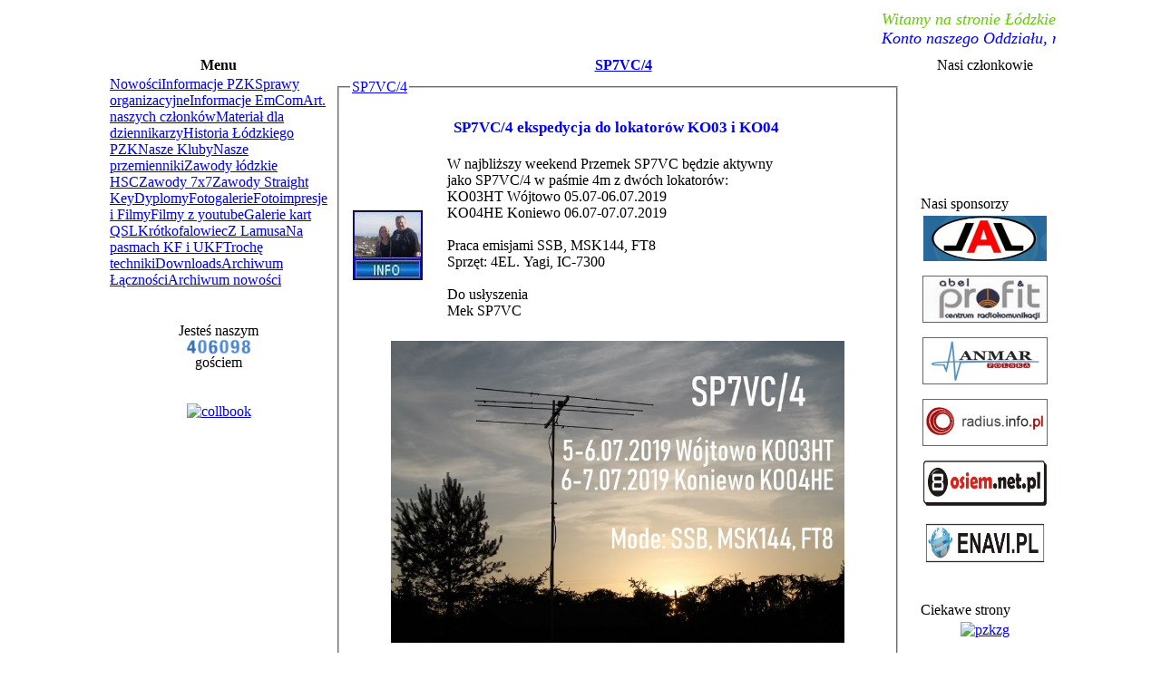

--- FILE ---
content_type: text/html; charset=UTF-8
request_url: https://ot15.pgk.net.pl/10023.html
body_size: 4596
content:
<!DOCTYPE html PUBLIC "-//W3C//DTD XHTML 1.0 Transitional//EN" "http://www.w3.org/TR/xhtml1/DTD/xhtml1-transitional.dtd">
<html xmlns="http://www.w3.org/1999/xhtml" xml:lang="en">
  <head>
    <title>
      ot15.pgk.net.pl &raquo; SP7VC/4
    </title>
    <meta http-equiv="Content-Language" content="pl"/>
    <meta http-equiv="Content-Type" content="text/html; charset=iso-8859-2"/>
    <meta http-equiv="Expires" content="0"/>
    <meta name="revisit-after" content="1 days"/>
    <meta name="robots" content="all"/>
    <meta name="audience" content="Fans"/>
    <meta name="Language" content="Polish"/>
    <meta name="Date" content="2006-06-10"/>
    <meta name="page-type" content="Private Homepage"/>
    <meta name="Keywords" content=""/>
    <meta name="Copyright" content="Copyright (c) 2006 by OT15.PGK.NET.PL"/>
    <meta name="Keywords" content="sp7pgk, ot15, sn7l, contest,krótkofalarstwo,ham radio,contesting,zawody,UHF,anteny,wyniki, news, New, new,  Software, software, Download, download, Downloads, downloads, Free, FREE, free, Community, community, Portal, portal, Free Software, FreeSoftware, Freesoftware, free software, Web Site, web site, "/>
    <meta name="Description" content="łódzki oddział terenowy PZK,klub pzk"/>
    <meta name="audience" content="Fans"/>
    <meta name="Identifier" content="https://ot15.pgk.net.pl/"/>
    <style type="text/css">      @import url('templates/panda/style/stylepanda-blue.css');</style>   
<style type="text/css">      @import url('templates/panda/style/screen.css');</style>   


<link rel="stylesheet" href="templates/panda/css/simplePagination.css" type="text/css" />
<script type="text/javascript" src="templates/panda/js/main.js"></script>
<link rel="stylesheet" href="templates/panda/css/main.css" type="text/css" />
<script type="text/javascript" src="templates/panda/js/jquery-2.0.0.min.js"></script>
<script type="text/javascript" src="templates/panda/js/jquery-1.7.2.js"></script>
<script type="text/javascript" src="templates/panda/js/jquery.simplePagination.js"></script>
<script src="templates/panda/js/slideshow.js" type="text/javascript"></script> 
	<link rel="stylesheet" href="templates/panda/css/lightbox.css" type="text/css" media="screen" />
	<script src="templates/panda/js/prototype.js" type="text/javascript"></script>

	<script src="templates/panda/js/scriptaculous.js?load=effects,builder" type="text/javascript"></script>

	<script src="templates/panda/js/lightbox.js" type="text/javascript"></script>
      <script type="text/javascript"><!--
    //-->
    Cookie.init({name: 'jscoockies'}, {});
    var ads = [];
    </script> 


  </head>
  <body onload="runSlideShow()">
<script>
function goBack() {
    window.history.go(-2);
}
</script>
    <div align="center">
      <table id="forum" width="980" >
        <tr>
          <td>            <div id="header">
		<div id="site-name">

</div>
	</div>
  
            <div class="logoBox"> <font face="Comic Sans MS" color="#66CC00" size="4">
      <marquee bgcolor="#FFFFFF" ><i>  Witamy na stronie Łódzkiego Oddziału PZK! &nbsp; &nbsp;&nbsp;
Sekretariat Oddziału czynny jest w poniedziałki od godziny 16.00 do 20.00.
</i></marquee></font>
            </div>  
          <div class="logoBox"> <font face="Comic Sans MS" color="blue" size="4">
      <marquee bgcolor="#FFFFFF" ><i>Konto naszego Oddziału, na które można wpłacać składki członkowskie  &nbsp; &nbsp;&nbsp;mBank &nbsp; &nbsp; Nr 39 1140 1010 0000 3533 4800 1009.</i></marquee></font>
            </div>
          </td>
        </tr>
        <tr>
          <td>            
            <table width="968">
              <tr>
                <!--//lewybok//-->
                <td  width="185" valign="top">                  
                  <!--///menu//-->                  <table width="100%" class="forumline nav-div" >
<tr>
<td align="center" valign="top" class="row-header"><span><b>Menu</b></span>
</td>
 </tr>
        <tr style="padding: 0px; margin: 0px;">
          <td align="left" valign="top" class="navigation" style="padding: 0px; margin: 0px;"><img src="manager/media/images/_tx_.gif" alt="" height="1" /><br /><a href="home.html">Nowości</a><a href="436.html">Informacje PZK</a><a href="222.html">Sprawy organizacyjne</a><a href="654.html">Informacje EmCom</a><a href="830.html">Art. naszych członków</a><a href="820.html">Materiał dla dziennikarzy</a><a href="3.html">Historia Łódzkiego PZK</a><a href="163.html">Nasze Kluby</a><a href="521.html">Nasze przemienniki</a><a href="55.html">Zawody łódzkie HSC</a><a href="291.html">Zawody 7x7</a><a href="675.html">Zawody Straight Key</a><a href="189.html">Dyplomy</a><a href="19.html">Fotogalerie</a><a href="4.html">Fotoimpresje i Filmy</a><a href="430.html">Filmy z youtube</a><a href="57.html">Galerie kart QSL</a><a href="58.html">Krótkofalowiec</a><a href="59.html">Z Lamusa</a><a href="60.html">Na pasmach KF i UKF</a><a href="61.html">Trochę techniki</a><a href="164.html">Downloads</a><a href="958.html">Archiwum Łączności</a><a href="374.html">Archiwum nowości</a><img src="manager/media/images/_tx_.gif" height="1" alt="" />
</td>
</tr>
</table>
<br />
<!--//
<div id="sidebar">
<table width="100%" class="forumline nav-div" >
<tr>
<td align="center" valign="top" class="row-header"><span><b>Menu</b></span>
</td>
 </tr>
<tr>
<td class="logoBox1"> 
      <a href="home.html">Nowości</a><a href="436.html">Informacje PZK</a><a href="222.html">Sprawy organizacyjne</a><a href="654.html">Informacje EmCom</a><a href="830.html">Art. naszych członków</a><a href="820.html">Materiał dla dziennikarzy</a><a href="3.html">Historia Łódzkiego PZK</a><a href="163.html">Nasze Kluby</a><a href="521.html">Nasze przemienniki</a><a href="55.html">Zawody łódzkie HSC</a><a href="291.html">Zawody 7x7</a><a href="675.html">Zawody Straight Key</a><a href="189.html">Dyplomy</a><a href="19.html">Fotogalerie</a><a href="4.html">Fotoimpresje i Filmy</a><a href="430.html">Filmy z youtube</a><a href="57.html">Galerie kart QSL</a><a href="58.html">Krótkofalowiec</a><a href="59.html">Z Lamusa</a><a href="60.html">Na pasmach KF i UKF</a><a href="61.html">Trochę techniki</a><a href="164.html">Downloads</a><a href="958.html">Archiwum Łączności</a><a href="374.html">Archiwum nowości</a>
</td>
</tr>
</table>
</div>//-->
                  <!--//menukoniec//-->
                    <br /><center>
Jesteś naszym<br />

<img src="counter/counter.php?page=count&digit=amini" border="0" alt="counter">


<br /> gościem
</center>

<br />           

                  <br />
                  <!--////-->             
                  <!--////-->        
                  <!--////-->                  <div align="center"> 

<a target="blank_" href="https://callbook.pzk.org.pl/" >
<img src="manager/templates/images/callbook.gif" width="150" alt="collbook" height="54"/></a>

</div>
<br />
  <!--//          
<div align="center">
<table width="152" class="forumline" cellpadding="1">
<tr>
<td align="center" valign="top" class="row-header"><span>Solar</span>
</td>
 </tr>

<tr>
<td  align="center" valign="top" class="logoBox">
<a target="_blank" href="https://www.hamqsl.com/solar.html" title="Click to add Solar-Terrestrial Data to your website!"><img src="https://www.hamqsl.com/solarvhf.php"></a>


</td></tr>

</table>
</div>
 //-->
<br />  
                </td>
                <!--//lewybokkoniec//-->
                <!--//srodek//-->
                <td class="mainTable1" id="content" valign="top">

                  <table class="logoBox" width="640">
                    <tr>
                      <td>
                        <div style='text-align:center;'>
                          <span>
                            <b><a href='10023.html'>SP7VC/4</a></b>
                          </span>
                        </div>
                      </td>
                    </tr>
                  </table>
                  <table class="mainTable2">
                    <tr>
                      <td>    <fieldset><legend><a href='10023.html'>SP7VC/4</a></legend>             <div align="center">

<span style="font-size: 12.5pt;"><font color="blue"><b>
<br>
SP7VC/4 ekspedycja do lokatorów KO03 i KO04
</b></font></span><br><br />
<table width="590" border=0><tr><td width="100" align="center" >

<!-- / obrazek width=75 / -->
<br /><img src="temp/INFO-22.jpg"  align="left" border=1 rel="lightbox"></td><td>
<div align="left">


W najbliższy weekend Przemek SP7VC będzie aktywny <br>
jako SP7VC/4  w paśmie 4m z dwóch lokatorów: <br>
KO03HT   Wójtowo   05.07-06.07.2019 <br>
KO04HE   Koniewo    06.07-07.07.2019 <br>
<br>
Praca emisjami  SSB, MSK144, FT8 <br>
Sprzęt:  4EL. Yagi, IC-7300 <br>
<br>
Do usłyszenia <br>
Mek SP7VC <br>







</div>
</td></tr></table>
<br>
<table width="590">
 <!-- / obrazek width=550/ -->

<tr><td align="center">
  
<img src="temp/sp7vc_wojtowo.JPG" width=500 height=333 ><br />
</td></tr></table>  <br /><a href="javascript:history.go(-1)"><img src="temp/arrows-arrow-left.png"  align="left" border=1 width=48 height=48></a></br></br></br>

	
 <div align=right >Posted by admin on 04-07-2019 23:14:28 </div>

</fieldset>

                      </td>
                    </tr>
                  </table>
                </td>
                <!--//srodekkoniec//-->
                <!--//prawastrona//-->
                <td width="150" valign="top">
                  <div align="center">
                    <!--//-->                    <!--//-->

  <table width="150" class="forumline" cellpadding="1">
<tr>
<td align="center" valign="top" class="row-header"><span>Nasi członkowie</span>
</td>
 </tr>
        <tr class="forumline" style="padding: 0px; margin: 0px;">
          <td height=105 width=140 align="center" valign="top" class=" logoBox forumline" style="padding: 2px; margin: 0px;">



<a href='index.php?id=467'>
<img src="manager/albumy/nadawcy/Album_1/thumbnail/sp7fp-thumb.jpg" name='SlideShow' width=140 alt="" height=105></a></td>
</tr>
</table>
                <br />
                <table width="148" class="forumline" >
<tr><td align="left" class="row-header">
<span>Nasi sponsorzy</span>

</td></tr>
<tr>
<td  align="center" valign="top" class="logoBox">

<a target="_blank" href="http://www.jalradio.pl/">
<img src="temp/banerjal.jpg" width="136" alt="pzkzg" height="50" /></a><p></p>

<a target="_blank" href="http://www.inradio.pl/">
<img src="temp/profit1.jpg"  width="136" alt="www.pk-ukf.pl" height="50" style="border: 1px solid #676767;" /></a><p></p>

<a target="_blank" href="http://anmar-pl.com/">
<img src="temp/anmar.jpg" width="136" alt="pzkzg" height="50" style="border: 1px solid #676767;"/></a><p></p>

<a target="_blank" href="http://www.radius.info.pl/">
<img src="temp/radius1.png" width="136" alt="pzkzg" height="50" style="border: 1px solid #676767;"/></a><p></p>

 <a target="_blank" href="http://osiem.net.pl/">  
<img src="temp/osiem.jpg"  width="136" alt="pzkzg" height="50" /></a> <p></p>

<a target="_blank" href="http://enavi.pl/">
<img src="temp/enavi.jpg" width="136" alt="pzkzg" height="50" /></a> <p></p>

</td></tr>



</table>
<br />
                <table width="148" class="forumline" >
<tr><td align="left" class="row-header">
<span>Ciekawe strony</span>

</td></tr>
<tr>
<td  align="center" valign="top" class="logoBox">
<a target="_blank"
href="https://www.pzk.org.pl/index.php">
<img src="manager/templates/images/PZK_banner.jpg" width="136" alt="pzkzg" height="50" /></a><p></p>

<a target="_blank"
href="https://pk-ukf.pl">
<img src="manager/templates/images/pk_ukf.png" width="136" alt="www.pk-uk.pl"  height="50" /></a><p></p>

<a target="_blank"
href="http://www.spdxc.org">
<img src="manager/templates/images/spdxclub.jpg" width="136" alt="www.spdxc.org"  height="50" /></a><p></p>

<a target="_blank"
href="http://pga-zawody.pzk.pl/Nowy/zawody.php">
<img src="manager/templates/images/pga-zawody.png" width="136" alt="pga-zawody"  height="50" style="border: 1px solid #676767;"/></a><p></p>



<a target="_blank"
href="http://www.losnapograniczu.pl/">
<img src="manager/templates/images/los-sotkania.jpg" width="136" alt="los-sotkania"  height="56" /></a><p></p>

<a target="_blank"
href="http://reaktywacja.org.pl">
<img src="manager/templates/images/reaktywacja.jpg" width="136" alt="radio reaktywacja"  height="50" /></a><p></p>
<a target="_blank"
href="https://www.qrz.com">
<img src="manager/templates/images/qrzcom152.gif" width="136" alt="www.qrz.com" height="50" /></a><p></p>

<a target="_blank"
href="http://www.om3kii.sk">
<img src="manager/templates/images/om3kii.jpg" width="136" alt="www.om3kii.sk"  height="50" /></a><p></p>
<a target="_blank"
href="http://www.sn0hq.org.pl/">
<img src="manager/templates/images/sn0hq.jpg" width="136" alt="www.sn0hq.org.pl/"  height="50" /></a><p></p>
<a target="_blank"
href="https://www.pkrvg.org/">
<img src="manager/templates/images/pkrvg.png" width="136" alt="www.pkrvg.org/"  height="50" /></a><p></p>
<a target="_blank"
href="http://www.aprs.pl/">
<img src="manager/templates/images/aprs.jpg" width="136" alt="www.aprs.pl/"  height="50" /></a><p></p>
<a target="_blank"
href="https://www.amsat.org/amsat-new/index.php">
<img src="manager/templates/images/amsat.jpg" width="136" alt="www.amsat.org"  height="50" /></a><p></p>
<a target="_blank"
href="http://www.rbi.ampr.org/news.php">
<img src="manager/templates/images/rbi-pzk.jpg" width="136" alt="www.rbi.ampr.org"  height="50" /></a><p></p>


</td></tr>



</table>
                    <!--//-->                    
                    <!--////-->                    
                    <!--//-->                   
                    <!--////-->
                    <!--////-->
                    <!--//-->
                    <!--//-->
                  </div>
                  <!--/koniecprawy//-->
                </td>
              </tr>
            </table>
          </td>
        </tr>
        <tr>
          <td>
            <table class="border-top-bottom" width="100%">              
              <!--//-->
              <tr>
                <td >
                  <div align="left">
                    <a href="http://www.etomite.org">
                      <img src="templates/panda/images/cms-etomite.png" alt="Content managed by Etomite CMS" /></a>
                  </div>
                </td>
                <td>
                  <div align="right">
                    <a href="http://validator.w3.org/check?uri=referer">
                      <img         src="templates/panda/images/xhtmlvalid.png"         alt="Valid XHTML 1.0 Transitional" height="15" width="80" /></a>
                  </div>
                  <!--//-->
                </td>
              </tr>
            </table>
          </td>
        </tr>
      </table>
    </div>

  <!-- Begin Cookie Consent plugin by Silktide - http://silktide.com/cookieconsent -->
<script type="text/javascript">
    window.cookieconsent_options = {"message":"UWAGA! Ten serwis używa cookies i podobnych technologii.Brak zmiany ustawienia przeglądarki oznacza zgodę na to.","dismiss":"Zrozumiałem","learnMore":"Více informací","link":null,"theme":"light-bottom"};
</script>
<script type="text/javascript" src="//s3.amazonaws.com/cc.silktide.com/cookieconsent.latest.min.js"></script>
<!-- End Cookie Consent plugin --> 

  </body>
</html>

--- FILE ---
content_type: text/html; charset=UTF-8
request_url: https://ot15.pgk.net.pl/counter/counter.php?page=count&digit=amini
body_size: 1780
content:
�PNG

   IHDR   H      I�J   PLTE������������|��z�����������?��<{�9s�������O��Gv�Dz�>s�������z��?w�Bz�@x�:s���߻��I��Fw�R�@t�<r�������k��?r���҆��>v�7v���߷��Fy�]}�������Bu�;r�������q��<o����������?n�8s���ܥ��D~�Z�����������>u�6e����������y��Au�H��Z��[��F��?k�:k�H��}�����������D{�<q�8m�0i�:j�<q�>u�7t�b�����������ڗ�ԙ�Ҍ�\z�=r�?y�T��������������������������@v�:v���ӱ��It�>m���������踛�������������������������r��[��]��k�����������T��P�҂��z��\��R�Ն��������r��L��p�����������Q��_��������V��N�ט�ꦿ�Y��S�ٷ�����R��K�֮����O�Ь����O��N�ֵ�����X��U�Ҝ��N��F�Ϯ����X��W�ۏ�虹�O��K�ϱ����Y��M�ӏ�젾�P��L�Ѳ����T��P�Ҟ��������O��J�Ϩ�����Q��N�̯����S��G�ў����U��Q�ҳ�����Z��N��z�玿�U��\��������}��U��X�ڦ�����a��O�؀��������w��S��U��Q��V��{��������ò����Ŷ�������������������{��f��n���   	pHYs  �  ��+  �IDAT8�m�{\U��Hkq����fmQI��R�h��7`E��[V����R�3`5�@Z��Y�d� (���քed&����daI�L��|��o���ߜ3��?'�E��%!��#8��Z��(
�""�D�Ֆ���Ke�����PTI�h�e��V-2&�f��,>���u�N9UUϿ�t�By�2���L�qW��#7�]Ry��Tl)����Q9m��gP��K/��+�VT� �ƥ+��uD��m��"嵴��&A	�ew��s愳�>���}e�*���V��dn�;ߒ7�7�f`㊖]�o�̛�I0}��2�O����[�z=�n��7��!�"�9;���lMd����Hq.�L��7��K��N���o��شYzh���Gd�Q�~=�g�F"XZ)�x/zT��W\���P�坭���A2�8S�J]��htǷNF�+Jj���@e���iWX<%������o�
�66}|������lC��Đ�a�=��V.���)Av
&�1C�2w��I7�|�L��O�|�E˗,���/O5�j$/#���QvP�������0&Ϛ}�msn��λR�����4��dڅf��&��34 �ï��-n� z���:�d#榦�}Ͻ������h��Ï����Vq5���h�H��uڻ�i-v;CgwRu2�=��#Y�>��i���˞_��/��V���9Z�H^�㠦{m���%��C�S�l�9����^�K7ؾ�:���i�0��XE�������I-b��!���$w�e`��=��s�Q���?���[�.�ngKv8g����~3}�����݇����E�5q�7���de~���}9�9zz��=�r��˵h^��IA�`����q��97W�<꡶T�=i;    IEND�B`�